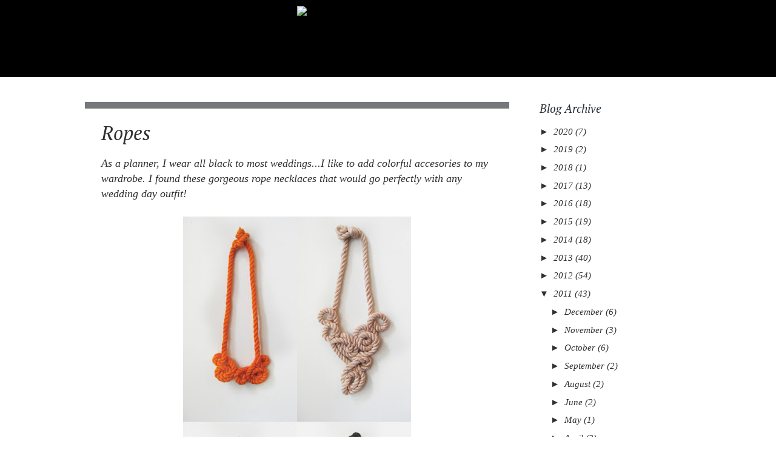

--- FILE ---
content_type: text/javascript; charset=UTF-8
request_url: http://blog.mysimplyperfect.com/feeds/posts/summary/-/Necklaces?alt=json-in-script&orderby=updated&max-results=0&callback=randomRelatedIndex
body_size: 1434
content:
// API callback
randomRelatedIndex({"version":"1.0","encoding":"UTF-8","feed":{"xmlns":"http://www.w3.org/2005/Atom","xmlns$openSearch":"http://a9.com/-/spec/opensearchrss/1.0/","xmlns$blogger":"http://schemas.google.com/blogger/2008","xmlns$georss":"http://www.georss.org/georss","xmlns$gd":"http://schemas.google.com/g/2005","xmlns$thr":"http://purl.org/syndication/thread/1.0","id":{"$t":"tag:blogger.com,1999:blog-7042678975391842153"},"updated":{"$t":"2024-11-08T10:09:34.893-05:00"},"category":[{"term":"Weddings"},{"term":"Fresh Fridays"},{"term":"Engagement Love"},{"term":"Happy Anniversary"},{"term":"My Life Photography"},{"term":"SWIBA"},{"term":"Bold American"},{"term":"Proposals"},{"term":"Ross Oscar Knight"},{"term":"Shoes"},{"term":"The Wedding Therapist"},{"term":"Wedding Therapy"},{"term":"atlanta wedding"},{"term":"atlanta wedding planner"},{"term":"bride"},{"term":"Amsale"},{"term":"Awards"},{"term":"Brunch"},{"term":"DIY"},{"term":"Essie"},{"term":"First Birthday"},{"term":"Flashback"},{"term":"Football Wives"},{"term":"Gift for the Groom"},{"term":"Glassjaw"},{"term":"Gowns"},{"term":"Grateful"},{"term":"Gratitude"},{"term":"Headgear"},{"term":"Honeymoon"},{"term":"Melissa Beck"},{"term":"Nail Polish"},{"term":"Necklaces"},{"term":"Princess Melissa"},{"term":"Razi Wilson Photography"},{"term":"Recipes"},{"term":"Thanksgiving"},{"term":"The Georgian Terrace"},{"term":"Tim Hines"},{"term":"VH1"},{"term":"Wedding Trends"},{"term":"atlanta"},{"term":"atlanta event"},{"term":"atlanta event planner"},{"term":"ayeeneh"},{"term":"badoom"},{"term":"bridal shoes"},{"term":"event design"},{"term":"event planner"},{"term":"gandom"},{"term":"groom"},{"term":"khoncheh"},{"term":"meeveh"},{"term":"noon sangak"},{"term":"persian bride"},{"term":"persian wedding"},{"term":"shamdoon"},{"term":"sofreh"},{"term":"sofreh aghd"},{"term":"tokhmeh morgh"},{"term":"ventanas"},{"term":"wedding"},{"term":"wedding planner"}],"title":{"type":"text","$t":"My Simply Perfect Events"},"subtitle":{"type":"html","$t":"Your wedding day…the most important day of your life…\n\nNot only do you want your wedding day to be perfect but you also want the days leading up to it to be stress free and enjoyable…That’s where we come in!\n\nYou don’t want to be stressed out…So relax and let us do the work!"},"link":[{"rel":"http://schemas.google.com/g/2005#feed","type":"application/atom+xml","href":"http:\/\/blog.mysimplyperfect.com\/feeds\/posts\/summary"},{"rel":"self","type":"application/atom+xml","href":"http:\/\/www.blogger.com\/feeds\/7042678975391842153\/posts\/summary\/-\/Necklaces?alt=json-in-script\u0026max-results=0\u0026orderby=updated"},{"rel":"alternate","type":"text/html","href":"http:\/\/blog.mysimplyperfect.com\/search\/label\/Necklaces"},{"rel":"hub","href":"http://pubsubhubbub.appspot.com/"}],"author":[{"name":{"$t":"Summer"},"uri":{"$t":"http:\/\/www.blogger.com\/profile\/17828261558535392720"},"email":{"$t":"noreply@blogger.com"},"gd$image":{"rel":"http://schemas.google.com/g/2005#thumbnail","width":"32","height":"29","src":"http:\/\/2.bp.blogspot.com\/_ehc4Hc5Jaus\/TLiWf7-EKsI\/AAAAAAAAShU\/qabVSWMR5VY\/S220\/CLose+up+4.jpg"}}],"generator":{"version":"7.00","uri":"http://www.blogger.com","$t":"Blogger"},"openSearch$totalResults":{"$t":"1"},"openSearch$startIndex":{"$t":"1"},"openSearch$itemsPerPage":{"$t":"0"}}});

--- FILE ---
content_type: text/javascript; charset=UTF-8
request_url: http://blog.mysimplyperfect.com/feeds/posts/summary/-/Necklaces?alt=json-in-script&orderby=updated&start-index=1&max-results=5&callback=showRelatedPost
body_size: 1990
content:
// API callback
showRelatedPost({"version":"1.0","encoding":"UTF-8","feed":{"xmlns":"http://www.w3.org/2005/Atom","xmlns$openSearch":"http://a9.com/-/spec/opensearchrss/1.0/","xmlns$blogger":"http://schemas.google.com/blogger/2008","xmlns$georss":"http://www.georss.org/georss","xmlns$gd":"http://schemas.google.com/g/2005","xmlns$thr":"http://purl.org/syndication/thread/1.0","id":{"$t":"tag:blogger.com,1999:blog-7042678975391842153"},"updated":{"$t":"2024-11-08T10:09:34.893-05:00"},"category":[{"term":"Weddings"},{"term":"Fresh Fridays"},{"term":"Engagement Love"},{"term":"Happy Anniversary"},{"term":"My Life Photography"},{"term":"SWIBA"},{"term":"Bold American"},{"term":"Proposals"},{"term":"Ross Oscar Knight"},{"term":"Shoes"},{"term":"The Wedding Therapist"},{"term":"Wedding Therapy"},{"term":"atlanta wedding"},{"term":"atlanta wedding planner"},{"term":"bride"},{"term":"Amsale"},{"term":"Awards"},{"term":"Brunch"},{"term":"DIY"},{"term":"Essie"},{"term":"First Birthday"},{"term":"Flashback"},{"term":"Football Wives"},{"term":"Gift for the Groom"},{"term":"Glassjaw"},{"term":"Gowns"},{"term":"Grateful"},{"term":"Gratitude"},{"term":"Headgear"},{"term":"Honeymoon"},{"term":"Melissa Beck"},{"term":"Nail Polish"},{"term":"Necklaces"},{"term":"Princess Melissa"},{"term":"Razi Wilson Photography"},{"term":"Recipes"},{"term":"Thanksgiving"},{"term":"The Georgian Terrace"},{"term":"Tim Hines"},{"term":"VH1"},{"term":"Wedding Trends"},{"term":"atlanta"},{"term":"atlanta event"},{"term":"atlanta event planner"},{"term":"ayeeneh"},{"term":"badoom"},{"term":"bridal shoes"},{"term":"event design"},{"term":"event planner"},{"term":"gandom"},{"term":"groom"},{"term":"khoncheh"},{"term":"meeveh"},{"term":"noon sangak"},{"term":"persian bride"},{"term":"persian wedding"},{"term":"shamdoon"},{"term":"sofreh"},{"term":"sofreh aghd"},{"term":"tokhmeh morgh"},{"term":"ventanas"},{"term":"wedding"},{"term":"wedding planner"}],"title":{"type":"text","$t":"My Simply Perfect Events"},"subtitle":{"type":"html","$t":"Your wedding day…the most important day of your life…\n\nNot only do you want your wedding day to be perfect but you also want the days leading up to it to be stress free and enjoyable…That’s where we come in!\n\nYou don’t want to be stressed out…So relax and let us do the work!"},"link":[{"rel":"http://schemas.google.com/g/2005#feed","type":"application/atom+xml","href":"http:\/\/blog.mysimplyperfect.com\/feeds\/posts\/summary"},{"rel":"self","type":"application/atom+xml","href":"http:\/\/www.blogger.com\/feeds\/7042678975391842153\/posts\/summary\/-\/Necklaces?alt=json-in-script\u0026max-results=5\u0026orderby=updated"},{"rel":"alternate","type":"text/html","href":"http:\/\/blog.mysimplyperfect.com\/search\/label\/Necklaces"},{"rel":"hub","href":"http://pubsubhubbub.appspot.com/"}],"author":[{"name":{"$t":"Summer"},"uri":{"$t":"http:\/\/www.blogger.com\/profile\/17828261558535392720"},"email":{"$t":"noreply@blogger.com"},"gd$image":{"rel":"http://schemas.google.com/g/2005#thumbnail","width":"32","height":"29","src":"http:\/\/2.bp.blogspot.com\/_ehc4Hc5Jaus\/TLiWf7-EKsI\/AAAAAAAAShU\/qabVSWMR5VY\/S220\/CLose+up+4.jpg"}}],"generator":{"version":"7.00","uri":"http://www.blogger.com","$t":"Blogger"},"openSearch$totalResults":{"$t":"1"},"openSearch$startIndex":{"$t":"1"},"openSearch$itemsPerPage":{"$t":"5"},"entry":[{"id":{"$t":"tag:blogger.com,1999:blog-7042678975391842153.post-2674611253278877320"},"published":{"$t":"2011-03-15T00:00:00.001-04:00"},"updated":{"$t":"2011-03-15T00:00:02.330-04:00"},"category":[{"scheme":"http://www.blogger.com/atom/ns#","term":"Necklaces"}],"title":{"type":"text","$t":"Ropes"},"summary":{"type":"text","$t":"As a planner, I wear all black to most weddings...I like to add colorful accesories to my wardrobe. I found these gorgeous rope necklaces that would go perfectly with any wedding day outfit!\n\n\n{thanks Oh Joy!}"},"link":[{"rel":"replies","type":"application/atom+xml","href":"http:\/\/blog.mysimplyperfect.com\/feeds\/2674611253278877320\/comments\/default","title":"Post Comments"},{"rel":"replies","type":"text/html","href":"http:\/\/blog.mysimplyperfect.com\/2011\/03\/ropes.html#comment-form","title":"0 Comments"},{"rel":"edit","type":"application/atom+xml","href":"http:\/\/www.blogger.com\/feeds\/7042678975391842153\/posts\/default\/2674611253278877320"},{"rel":"self","type":"application/atom+xml","href":"http:\/\/www.blogger.com\/feeds\/7042678975391842153\/posts\/default\/2674611253278877320"},{"rel":"alternate","type":"text/html","href":"http:\/\/blog.mysimplyperfect.com\/2011\/03\/ropes.html","title":"Ropes"}],"author":[{"name":{"$t":"Summer"},"uri":{"$t":"http:\/\/www.blogger.com\/profile\/17828261558535392720"},"email":{"$t":"noreply@blogger.com"},"gd$image":{"rel":"http://schemas.google.com/g/2005#thumbnail","width":"32","height":"29","src":"http:\/\/2.bp.blogspot.com\/_ehc4Hc5Jaus\/TLiWf7-EKsI\/AAAAAAAAShU\/qabVSWMR5VY\/S220\/CLose+up+4.jpg"}}],"media$thumbnail":{"xmlns$media":"http://search.yahoo.com/mrss/","url":"https:\/\/blogger.googleusercontent.com\/img\/b\/R29vZ2xl\/AVvXsEjSWmCYXHXSETX2C7vX4wxHtbcemT8S2EdeqZ4v0_qGXCW9I86hKgRMCsVImjMhI0AIDsaPayg9rQi50JoFx8CRUvzyV6P9UTUmOCNJ7Z75xAKMqHncKcPH2xqypBPSKGzIF4PeGxKBUPU\/s72-c\/Ropes.bmp","height":"72","width":"72"},"thr$total":{"$t":"0"}}]}});